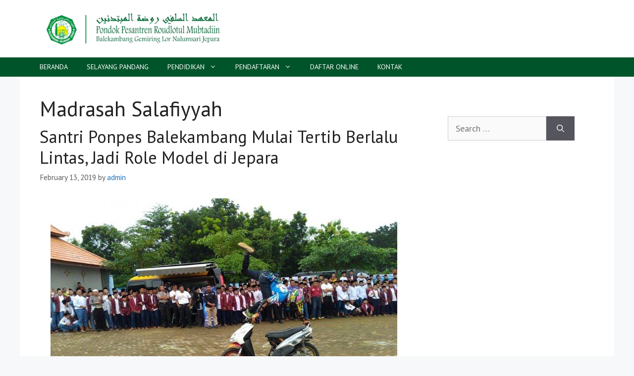

--- FILE ---
content_type: text/html; charset=UTF-8
request_url: https://www.pesantrenbalekambang.org/tag/madrasah-salafiyyah/
body_size: 22159
content:
<!DOCTYPE html>
<html lang="en-US">
<head>
	<meta charset="UTF-8">
	<title>Madrasah Salafiyyah &#8211; Ponpes Balekambang</title>
<meta name='robots' content='max-image-preview:large' />
	<style>img:is([sizes="auto" i], [sizes^="auto," i]) { contain-intrinsic-size: 3000px 1500px }</style>
	<meta name="viewport" content="width=device-width, initial-scale=1"><link rel='dns-prefetch' href='//maxcdn.bootstrapcdn.com' />
<link href='https://fonts.gstatic.com' crossorigin rel='preconnect' />
<link href='https://fonts.googleapis.com' crossorigin rel='preconnect' />
<link rel="alternate" type="application/rss+xml" title="Ponpes Balekambang &raquo; Feed" href="https://www.pesantrenbalekambang.org/feed/" />
<link rel="alternate" type="application/rss+xml" title="Ponpes Balekambang &raquo; Comments Feed" href="https://www.pesantrenbalekambang.org/comments/feed/" />
<link rel="alternate" type="application/rss+xml" title="Ponpes Balekambang &raquo; Madrasah Salafiyyah Tag Feed" href="https://www.pesantrenbalekambang.org/tag/madrasah-salafiyyah/feed/" />
<script>
window._wpemojiSettings = {"baseUrl":"https:\/\/s.w.org\/images\/core\/emoji\/15.0.3\/72x72\/","ext":".png","svgUrl":"https:\/\/s.w.org\/images\/core\/emoji\/15.0.3\/svg\/","svgExt":".svg","source":{"concatemoji":"https:\/\/www.pesantrenbalekambang.org\/wp-includes\/js\/wp-emoji-release.min.js?ver=6.7.1"}};
/*! This file is auto-generated */
!function(i,n){var o,s,e;function c(e){try{var t={supportTests:e,timestamp:(new Date).valueOf()};sessionStorage.setItem(o,JSON.stringify(t))}catch(e){}}function p(e,t,n){e.clearRect(0,0,e.canvas.width,e.canvas.height),e.fillText(t,0,0);var t=new Uint32Array(e.getImageData(0,0,e.canvas.width,e.canvas.height).data),r=(e.clearRect(0,0,e.canvas.width,e.canvas.height),e.fillText(n,0,0),new Uint32Array(e.getImageData(0,0,e.canvas.width,e.canvas.height).data));return t.every(function(e,t){return e===r[t]})}function u(e,t,n){switch(t){case"flag":return n(e,"\ud83c\udff3\ufe0f\u200d\u26a7\ufe0f","\ud83c\udff3\ufe0f\u200b\u26a7\ufe0f")?!1:!n(e,"\ud83c\uddfa\ud83c\uddf3","\ud83c\uddfa\u200b\ud83c\uddf3")&&!n(e,"\ud83c\udff4\udb40\udc67\udb40\udc62\udb40\udc65\udb40\udc6e\udb40\udc67\udb40\udc7f","\ud83c\udff4\u200b\udb40\udc67\u200b\udb40\udc62\u200b\udb40\udc65\u200b\udb40\udc6e\u200b\udb40\udc67\u200b\udb40\udc7f");case"emoji":return!n(e,"\ud83d\udc26\u200d\u2b1b","\ud83d\udc26\u200b\u2b1b")}return!1}function f(e,t,n){var r="undefined"!=typeof WorkerGlobalScope&&self instanceof WorkerGlobalScope?new OffscreenCanvas(300,150):i.createElement("canvas"),a=r.getContext("2d",{willReadFrequently:!0}),o=(a.textBaseline="top",a.font="600 32px Arial",{});return e.forEach(function(e){o[e]=t(a,e,n)}),o}function t(e){var t=i.createElement("script");t.src=e,t.defer=!0,i.head.appendChild(t)}"undefined"!=typeof Promise&&(o="wpEmojiSettingsSupports",s=["flag","emoji"],n.supports={everything:!0,everythingExceptFlag:!0},e=new Promise(function(e){i.addEventListener("DOMContentLoaded",e,{once:!0})}),new Promise(function(t){var n=function(){try{var e=JSON.parse(sessionStorage.getItem(o));if("object"==typeof e&&"number"==typeof e.timestamp&&(new Date).valueOf()<e.timestamp+604800&&"object"==typeof e.supportTests)return e.supportTests}catch(e){}return null}();if(!n){if("undefined"!=typeof Worker&&"undefined"!=typeof OffscreenCanvas&&"undefined"!=typeof URL&&URL.createObjectURL&&"undefined"!=typeof Blob)try{var e="postMessage("+f.toString()+"("+[JSON.stringify(s),u.toString(),p.toString()].join(",")+"));",r=new Blob([e],{type:"text/javascript"}),a=new Worker(URL.createObjectURL(r),{name:"wpTestEmojiSupports"});return void(a.onmessage=function(e){c(n=e.data),a.terminate(),t(n)})}catch(e){}c(n=f(s,u,p))}t(n)}).then(function(e){for(var t in e)n.supports[t]=e[t],n.supports.everything=n.supports.everything&&n.supports[t],"flag"!==t&&(n.supports.everythingExceptFlag=n.supports.everythingExceptFlag&&n.supports[t]);n.supports.everythingExceptFlag=n.supports.everythingExceptFlag&&!n.supports.flag,n.DOMReady=!1,n.readyCallback=function(){n.DOMReady=!0}}).then(function(){return e}).then(function(){var e;n.supports.everything||(n.readyCallback(),(e=n.source||{}).concatemoji?t(e.concatemoji):e.wpemoji&&e.twemoji&&(t(e.twemoji),t(e.wpemoji)))}))}((window,document),window._wpemojiSettings);
</script>
<link rel='stylesheet' id='pt-cv-public-style-css' href='https://www.pesantrenbalekambang.org/wp-content/plugins/content-views-query-and-display-post-page/public/assets/css/cv.css?ver=2.5.0.1' media='all' />
<link rel='stylesheet' id='generate-fonts-css' href='//fonts.googleapis.com/css?family=PT+Sans:regular,italic,700,700italic' media='all' />
<style id='wp-emoji-styles-inline-css'>

	img.wp-smiley, img.emoji {
		display: inline !important;
		border: none !important;
		box-shadow: none !important;
		height: 1em !important;
		width: 1em !important;
		margin: 0 0.07em !important;
		vertical-align: -0.1em !important;
		background: none !important;
		padding: 0 !important;
	}
</style>
<link rel='stylesheet' id='wp-notes-style-css' href='https://www.pesantrenbalekambang.org/wp-content/plugins/wp-notes-widget/public/css/wp-notes-public.css?ver=1.0.6' media='all' />
<link rel='stylesheet' id='wp-notes-fontawesome-css' href='//maxcdn.bootstrapcdn.com/font-awesome/4.3.0/css/font-awesome.min.css?ver=1.0.6' media='all' />
<link rel='stylesheet' id='dashicons-css' href='https://www.pesantrenbalekambang.org/wp-includes/css/dashicons.min.css?ver=6.7.1' media='all' />
<link rel='stylesheet' id='generate-widget-areas-css' href='https://www.pesantrenbalekambang.org/wp-content/themes/generatepress/assets/css/components/widget-areas.min.css?ver=3.2.4' media='all' />
<link rel='stylesheet' id='generate-style-css' href='https://www.pesantrenbalekambang.org/wp-content/themes/generatepress/assets/css/main.min.css?ver=3.2.4' media='all' />
<style id='generate-style-inline-css'>
body{background-color:#f7f8f9;color:#222222;}a{color:#1e73be;}a:hover, a:focus, a:active{color:#000000;}.wp-block-group__inner-container{max-width:1200px;margin-left:auto;margin-right:auto;}.site-header .header-image{width:380px;}:root{--contrast:#222222;--contrast-2:#575760;--contrast-3:#b2b2be;--base:#f0f0f0;--base-2:#f7f8f9;--base-3:#ffffff;--accent:#1e73be;}.has-contrast-color{color:var(--contrast);}.has-contrast-background-color{background-color:var(--contrast);}.has-contrast-2-color{color:var(--contrast-2);}.has-contrast-2-background-color{background-color:var(--contrast-2);}.has-contrast-3-color{color:var(--contrast-3);}.has-contrast-3-background-color{background-color:var(--contrast-3);}.has-base-color{color:var(--base);}.has-base-background-color{background-color:var(--base);}.has-base-2-color{color:var(--base-2);}.has-base-2-background-color{background-color:var(--base-2);}.has-base-3-color{color:var(--base-3);}.has-base-3-background-color{background-color:var(--base-3);}.has-accent-color{color:var(--accent);}.has-accent-background-color{background-color:var(--accent);}body, button, input, select, textarea{font-family:"PT Sans", sans-serif;font-size:18px;}body{line-height:1.4;}p{margin-bottom:1.2em;}.entry-content > [class*="wp-block-"]:not(:last-child){margin-bottom:1.2em;}.main-navigation a, .menu-toggle{font-family:"PT Sans", sans-serif;font-size:14px;}.main-navigation .menu-bar-items{font-size:14px;}.main-navigation .main-nav ul ul li a{font-size:13px;}.sidebar .widget, .footer-widgets .widget{font-size:17px;}h1{font-family:"PT Sans", sans-serif;}.site-info{font-family:"PT Sans", sans-serif;}@media (max-width:768px){h1{font-size:31px;}h2{font-size:27px;}h3{font-size:24px;}h4{font-size:22px;}h5{font-size:19px;}}.top-bar{background-color:#636363;color:#ffffff;}.top-bar a{color:#ffffff;}.top-bar a:hover{color:#303030;}.site-header{background-color:#ffffff;}.main-title a,.main-title a:hover{color:#222222;}.site-description{color:#757575;}.main-navigation,.main-navigation ul ul{background-color:#00542a;}.main-navigation .main-nav ul li a, .main-navigation .menu-toggle, .main-navigation .menu-bar-items{color:#ffffff;}.main-navigation .main-nav ul li:not([class*="current-menu-"]):hover > a, .main-navigation .main-nav ul li:not([class*="current-menu-"]):focus > a, .main-navigation .main-nav ul li.sfHover:not([class*="current-menu-"]) > a, .main-navigation .menu-bar-item:hover > a, .main-navigation .menu-bar-item.sfHover > a{color:#7a8896;background-color:#f7f8f9;}button.menu-toggle:hover,button.menu-toggle:focus{color:#ffffff;}.main-navigation .main-nav ul li[class*="current-menu-"] > a{color:#7a8896;background-color:#ffffff;}.navigation-search input[type="search"],.navigation-search input[type="search"]:active, .navigation-search input[type="search"]:focus, .main-navigation .main-nav ul li.search-item.active > a, .main-navigation .menu-bar-items .search-item.active > a{color:#7a8896;background-color:#f7f8f9;}.main-navigation ul ul{background-color:#00542a;}.main-navigation .main-nav ul ul li a{color:#f7f8f9;}.main-navigation .main-nav ul ul li:not([class*="current-menu-"]):hover > a,.main-navigation .main-nav ul ul li:not([class*="current-menu-"]):focus > a, .main-navigation .main-nav ul ul li.sfHover:not([class*="current-menu-"]) > a{color:#7a8896;background-color:#eaeaea;}.main-navigation .main-nav ul ul li[class*="current-menu-"] > a{color:#7a8896;background-color:#eaeaea;}.separate-containers .inside-article, .separate-containers .comments-area, .separate-containers .page-header, .one-container .container, .separate-containers .paging-navigation, .inside-page-header{background-color:#ffffff;}.entry-title a{color:#222222;}.entry-title a:hover{color:#55555e;}.entry-meta{color:#595959;}.sidebar .widget{background-color:#ffffff;}.footer-widgets{background-color:#00542a;}.footer-widgets .widget-title{color:#f7f8f9;}.site-info{color:#f7f8f9;background-color:#000000;}.site-info a{color:#000000;}.site-info a:hover{color:#000000;}.footer-bar .widget_nav_menu .current-menu-item a{color:#000000;}input[type="text"],input[type="email"],input[type="url"],input[type="password"],input[type="search"],input[type="tel"],input[type="number"],textarea,select{color:#666666;background-color:#fafafa;border-color:#cccccc;}input[type="text"]:focus,input[type="email"]:focus,input[type="url"]:focus,input[type="password"]:focus,input[type="search"]:focus,input[type="tel"]:focus,input[type="number"]:focus,textarea:focus,select:focus{color:#666666;background-color:#ffffff;border-color:#bfbfbf;}button,html input[type="button"],input[type="reset"],input[type="submit"],a.button,a.wp-block-button__link:not(.has-background){color:#ffffff;background-color:#55555e;}button:hover,html input[type="button"]:hover,input[type="reset"]:hover,input[type="submit"]:hover,a.button:hover,button:focus,html input[type="button"]:focus,input[type="reset"]:focus,input[type="submit"]:focus,a.button:focus,a.wp-block-button__link:not(.has-background):active,a.wp-block-button__link:not(.has-background):focus,a.wp-block-button__link:not(.has-background):hover{color:#ffffff;background-color:#3f4047;}a.generate-back-to-top{background-color:rgba( 0,0,0,0.4 );color:#ffffff;}a.generate-back-to-top:hover,a.generate-back-to-top:focus{background-color:rgba( 0,0,0,0.6 );color:#ffffff;}@media (max-width: 768px){.main-navigation .menu-bar-item:hover > a, .main-navigation .menu-bar-item.sfHover > a{background:none;color:#ffffff;}}.nav-below-header .main-navigation .inside-navigation.grid-container, .nav-above-header .main-navigation .inside-navigation.grid-container{padding:0px 21px 0px 21px;}.site-main .wp-block-group__inner-container{padding:40px;}.separate-containers .paging-navigation{padding-top:20px;padding-bottom:20px;}.entry-content .alignwide, body:not(.no-sidebar) .entry-content .alignfull{margin-left:-40px;width:calc(100% + 80px);max-width:calc(100% + 80px);}.sidebar .widget, .page-header, .widget-area .main-navigation, .site-main > *{margin-bottom:10px;}.separate-containers .site-main{margin:10px;}.both-right .inside-left-sidebar,.both-left .inside-left-sidebar{margin-right:5px;}.both-right .inside-right-sidebar,.both-left .inside-right-sidebar{margin-left:5px;}.separate-containers .featured-image{margin-top:10px;}.separate-containers .inside-right-sidebar, .separate-containers .inside-left-sidebar{margin-top:10px;margin-bottom:10px;}.main-navigation .main-nav ul li a,.menu-toggle,.main-navigation .menu-bar-item > a{padding-left:19px;padding-right:19px;line-height:39px;}.main-navigation .main-nav ul ul li a{padding:10px 19px 10px 19px;}.navigation-search input[type="search"]{height:39px;}.rtl .menu-item-has-children .dropdown-menu-toggle{padding-left:19px;}.menu-item-has-children .dropdown-menu-toggle{padding-right:19px;}.rtl .main-navigation .main-nav ul li.menu-item-has-children > a{padding-right:19px;}@media (max-width:768px){.separate-containers .inside-article, .separate-containers .comments-area, .separate-containers .page-header, .separate-containers .paging-navigation, .one-container .site-content, .inside-page-header{padding:30px;}.site-main .wp-block-group__inner-container{padding:30px;}.inside-top-bar{padding-right:30px;padding-left:30px;}.inside-header{padding-right:30px;padding-left:30px;}.widget-area .widget{padding-top:30px;padding-right:30px;padding-bottom:30px;padding-left:30px;}.footer-widgets-container{padding-top:30px;padding-right:30px;padding-bottom:30px;padding-left:30px;}.inside-site-info{padding-right:30px;padding-left:30px;}.entry-content .alignwide, body:not(.no-sidebar) .entry-content .alignfull{margin-left:-30px;width:calc(100% + 60px);max-width:calc(100% + 60px);}.one-container .site-main .paging-navigation{margin-bottom:10px;}}/* End cached CSS */.is-right-sidebar{width:30%;}.is-left-sidebar{width:30%;}.site-content .content-area{width:70%;}@media (max-width: 768px){.main-navigation .menu-toggle,.sidebar-nav-mobile:not(#sticky-placeholder){display:block;}.main-navigation ul,.gen-sidebar-nav,.main-navigation:not(.slideout-navigation):not(.toggled) .main-nav > ul,.has-inline-mobile-toggle #site-navigation .inside-navigation > *:not(.navigation-search):not(.main-nav){display:none;}.nav-align-right .inside-navigation,.nav-align-center .inside-navigation{justify-content:space-between;}}
.elementor-template-full-width .site-content{display:block;}
.post-image:not(:first-child), .page-content:not(:first-child), .entry-content:not(:first-child), .entry-summary:not(:first-child), footer.entry-meta{margin-top:1.8em;}.post-image-above-header .inside-article div.featured-image, .post-image-above-header .inside-article div.post-image{margin-bottom:1.8em;}
</style>
<link rel='stylesheet' id='generate-blog-images-css' href='https://www.pesantrenbalekambang.org/wp-content/plugins/gp-premium/blog/functions/css/featured-images.min.css?ver=1.12.3' media='all' />
<script src="https://www.pesantrenbalekambang.org/wp-includes/js/jquery/jquery.min.js?ver=3.7.1" id="jquery-core-js"></script>
<script src="https://www.pesantrenbalekambang.org/wp-includes/js/jquery/jquery-migrate.min.js?ver=3.4.1" id="jquery-migrate-js"></script>
<script src="https://www.pesantrenbalekambang.org/wp-content/plugins/wp-notes-widget/public/js/wp-notes-widget-public.js?ver=1679059928" id="wp-notes-js"></script>
<link rel="https://api.w.org/" href="https://www.pesantrenbalekambang.org/wp-json/" /><link rel="alternate" title="JSON" type="application/json" href="https://www.pesantrenbalekambang.org/wp-json/wp/v2/tags/12" /><link rel="EditURI" type="application/rsd+xml" title="RSD" href="https://www.pesantrenbalekambang.org/xmlrpc.php?rsd" />
<meta name="generator" content="WordPress 6.7.1" />
<meta name="generator" content="Elementor 3.31.2; features: additional_custom_breakpoints, e_element_cache; settings: css_print_method-external, google_font-enabled, font_display-auto">
			<style>
				.e-con.e-parent:nth-of-type(n+4):not(.e-lazyloaded):not(.e-no-lazyload),
				.e-con.e-parent:nth-of-type(n+4):not(.e-lazyloaded):not(.e-no-lazyload) * {
					background-image: none !important;
				}
				@media screen and (max-height: 1024px) {
					.e-con.e-parent:nth-of-type(n+3):not(.e-lazyloaded):not(.e-no-lazyload),
					.e-con.e-parent:nth-of-type(n+3):not(.e-lazyloaded):not(.e-no-lazyload) * {
						background-image: none !important;
					}
				}
				@media screen and (max-height: 640px) {
					.e-con.e-parent:nth-of-type(n+2):not(.e-lazyloaded):not(.e-no-lazyload),
					.e-con.e-parent:nth-of-type(n+2):not(.e-lazyloaded):not(.e-no-lazyload) * {
						background-image: none !important;
					}
				}
			</style>
			<link rel="icon" href="https://www.pesantrenbalekambang.org/wp-content/uploads/2018/11/cropped-135-60x60.png" sizes="32x32" />
<link rel="icon" href="https://www.pesantrenbalekambang.org/wp-content/uploads/2018/11/cropped-135-400x400.png" sizes="192x192" />
<link rel="apple-touch-icon" href="https://www.pesantrenbalekambang.org/wp-content/uploads/2018/11/cropped-135-400x400.png" />
<meta name="msapplication-TileImage" content="https://www.pesantrenbalekambang.org/wp-content/uploads/2018/11/cropped-135-400x400.png" />
<style type="text/css">/** Mega Menu CSS: fs **/</style>
</head>

<body class="archive tag tag-madrasah-salafiyyah tag-12 wp-custom-logo wp-embed-responsive post-image-below-header post-image-aligned-center sticky-menu-fade right-sidebar nav-below-header one-container header-aligned-left dropdown-hover elementor-default elementor-kit-3036" itemtype="https://schema.org/Blog" itemscope>
	<a class="screen-reader-text skip-link" href="#content" title="Skip to content">Skip to content</a>		<header class="site-header" id="masthead" aria-label="Site"  itemtype="https://schema.org/WPHeader" itemscope>
			<div class="inside-header grid-container">
				<div class="site-logo">
					<a href="https://www.pesantrenbalekambang.org/" rel="home">
						<img  class="header-image is-logo-image" alt="Ponpes Balekambang" src="https://www.pesantrenbalekambang.org/wp-content/uploads/2018/03/cropped-Header-Pondok33-2.png" width="448" height="90" />
					</a>
				</div>			</div>
		</header>
				<nav class="main-navigation sub-menu-right" id="site-navigation" aria-label="Primary"  itemtype="https://schema.org/SiteNavigationElement" itemscope>
			<div class="inside-navigation grid-container">
								<button class="menu-toggle" aria-controls="primary-menu" aria-expanded="false">
					<span class="gp-icon icon-menu-bars"><svg viewBox="0 0 512 512" aria-hidden="true" xmlns="http://www.w3.org/2000/svg" width="1em" height="1em"><path d="M0 96c0-13.255 10.745-24 24-24h464c13.255 0 24 10.745 24 24s-10.745 24-24 24H24c-13.255 0-24-10.745-24-24zm0 160c0-13.255 10.745-24 24-24h464c13.255 0 24 10.745 24 24s-10.745 24-24 24H24c-13.255 0-24-10.745-24-24zm0 160c0-13.255 10.745-24 24-24h464c13.255 0 24 10.745 24 24s-10.745 24-24 24H24c-13.255 0-24-10.745-24-24z" /></svg><svg viewBox="0 0 512 512" aria-hidden="true" xmlns="http://www.w3.org/2000/svg" width="1em" height="1em"><path d="M71.029 71.029c9.373-9.372 24.569-9.372 33.942 0L256 222.059l151.029-151.03c9.373-9.372 24.569-9.372 33.942 0 9.372 9.373 9.372 24.569 0 33.942L289.941 256l151.03 151.029c9.372 9.373 9.372 24.569 0 33.942-9.373 9.372-24.569 9.372-33.942 0L256 289.941l-151.029 151.03c-9.373 9.372-24.569 9.372-33.942 0-9.372-9.373-9.372-24.569 0-33.942L222.059 256 71.029 104.971c-9.372-9.373-9.372-24.569 0-33.942z" /></svg></span><span class="mobile-menu">Menu</span>				</button>
				<div id="primary-menu" class="main-nav"><ul id="menu-menu-1" class=" menu sf-menu"><li id="menu-item-2036" class="menu-item menu-item-type-custom menu-item-object-custom menu-item-2036"><a href="https://pesantrenbalekambang.org/">BERANDA</a></li>
<li id="menu-item-1957" class="menu-item menu-item-type-post_type menu-item-object-page menu-item-1957"><a href="https://www.pesantrenbalekambang.org/selayang-pandang/">SELAYANG PANDANG</a></li>
<li id="menu-item-5" class="menu-item menu-item-type-custom menu-item-object-custom menu-item-has-children menu-item-5"><a href="#">PENDIDIKAN<span role="presentation" class="dropdown-menu-toggle"><span class="gp-icon icon-arrow"><svg viewBox="0 0 330 512" aria-hidden="true" xmlns="http://www.w3.org/2000/svg" width="1em" height="1em"><path d="M305.913 197.085c0 2.266-1.133 4.815-2.833 6.514L171.087 335.593c-1.7 1.7-4.249 2.832-6.515 2.832s-4.815-1.133-6.515-2.832L26.064 203.599c-1.7-1.7-2.832-4.248-2.832-6.514s1.132-4.816 2.832-6.515l14.162-14.163c1.7-1.699 3.966-2.832 6.515-2.832 2.266 0 4.815 1.133 6.515 2.832l111.316 111.317 111.316-111.317c1.7-1.699 4.249-2.832 6.515-2.832s4.815 1.133 6.515 2.832l14.162 14.163c1.7 1.7 2.833 4.249 2.833 6.515z" /></svg></span></span></a>
<ul class="sub-menu">
	<li id="menu-item-1950" class="menu-item menu-item-type-post_type menu-item-object-page menu-item-1950"><a href="https://www.pesantrenbalekambang.org/tahfidzul-quran/">Tahfidzul Qur’an</a></li>
	<li id="menu-item-1951" class="menu-item menu-item-type-post_type menu-item-object-page menu-item-1951"><a href="https://www.pesantrenbalekambang.org/madrasah-salafiyah/">Madrasah Salafiyyah</a></li>
	<li id="menu-item-1952" class="menu-item menu-item-type-post_type menu-item-object-page menu-item-1952"><a href="https://www.pesantrenbalekambang.org/mi/">Madrasah Ibtidaiyah (MI)</a></li>
	<li id="menu-item-5019" class="menu-item menu-item-type-custom menu-item-object-custom menu-item-5019"><a href="https://www.mtsroudlotulmubtadiin.sch.id/">Madrasah Tsanawiyah (MTs)</a></li>
	<li id="menu-item-1954" class="menu-item menu-item-type-post_type menu-item-object-page menu-item-1954"><a href="https://www.pesantrenbalekambang.org/ma/">Madrasah Aliyah (MA)</a></li>
	<li id="menu-item-3192" class="menu-item menu-item-type-custom menu-item-object-custom menu-item-3192"><a href="https://smkroudlotulmubtadiin.sch.id/">Sekolah Menengah Kejuruan (SMK)</a></li>
	<li id="menu-item-2771" class="menu-item menu-item-type-custom menu-item-object-custom menu-item-2771"><a href="http://www.mahadalybalekambang.ac.id">Ma&#8217;had Aly Balekambang (S1)</a></li>
	<li id="menu-item-2770" class="menu-item menu-item-type-custom menu-item-object-custom menu-item-2770"><a href="http://www.polibang.ac.id">Politeknik (D IV)</a></li>
</ul>
</li>
<li id="menu-item-3485" class="menu-item menu-item-type-custom menu-item-object-custom menu-item-has-children menu-item-3485"><a href="#">PENDAFTARAN<span role="presentation" class="dropdown-menu-toggle"><span class="gp-icon icon-arrow"><svg viewBox="0 0 330 512" aria-hidden="true" xmlns="http://www.w3.org/2000/svg" width="1em" height="1em"><path d="M305.913 197.085c0 2.266-1.133 4.815-2.833 6.514L171.087 335.593c-1.7 1.7-4.249 2.832-6.515 2.832s-4.815-1.133-6.515-2.832L26.064 203.599c-1.7-1.7-2.832-4.248-2.832-6.514s1.132-4.816 2.832-6.515l14.162-14.163c1.7-1.699 3.966-2.832 6.515-2.832 2.266 0 4.815 1.133 6.515 2.832l111.316 111.317 111.316-111.317c1.7-1.699 4.249-2.832 6.515-2.832s4.815 1.133 6.515 2.832l14.162 14.163c1.7 1.7 2.833 4.249 2.833 6.515z" /></svg></span></span></a>
<ul class="sub-menu">
	<li id="menu-item-1961" class="menu-item menu-item-type-post_type menu-item-object-page menu-item-1961"><a href="https://www.pesantrenbalekambang.org/pendaftaran/">Info Pendaftaran</a></li>
	<li id="menu-item-2971" class="menu-item menu-item-type-post_type menu-item-object-page menu-item-2971"><a href="https://www.pesantrenbalekambang.org/administrasi-santri-baru-putra/">Administrasi Santri Baru Putra</a></li>
	<li id="menu-item-2972" class="menu-item menu-item-type-post_type menu-item-object-page menu-item-2972"><a href="https://www.pesantrenbalekambang.org/administrasi-santri-baru-putri/">Administrasi Santri Baru Putri</a></li>
	<li id="menu-item-3225" class="menu-item menu-item-type-post_type menu-item-object-page menu-item-3225"><a href="https://www.pesantrenbalekambang.org/question-answer/">Question &#038; Answer</a></li>
</ul>
</li>
<li id="menu-item-376" class="menu-item menu-item-type-custom menu-item-object-custom menu-item-376"><a href="http://psb.pesantrenbalekambang.org/">DAFTAR ONLINE</a></li>
<li id="menu-item-1963" class="menu-item menu-item-type-post_type menu-item-object-page menu-item-1963"><a href="https://www.pesantrenbalekambang.org/kontak/">KONTAK</a></li>
</ul></div>			</div>
		</nav>
		
	<div class="site grid-container container hfeed" id="page">
				<div class="site-content" id="content">
			
	<div class="content-area" id="primary">
		<main class="site-main" id="main">
					<header class="page-header" aria-label="Page">
			
			<h1 class="page-title">
				Madrasah Salafiyyah			</h1>

					</header>
		<article id="post-2518" class="post-2518 post type-post status-publish format-standard has-post-thumbnail hentry category-kegiatan-sekolah tag-akb tag-mahad-aly tag-mahad-aly-balekambang tag-madrasah-aliyyah tag-madrasah-ibtidaiyyah tag-madrasah-salafiyyah tag-madrasah-tsanawiyyah tag-politeknik tag-politeknik-balekambang tag-salafiyyah tag-smk tag-tahfidzul-quran" itemtype="https://schema.org/CreativeWork" itemscope>
	<div class="inside-article">
					<header class="entry-header" aria-label="Content">
				<h2 class="entry-title" itemprop="headline"><a href="https://www.pesantrenbalekambang.org/santri-ponpes-balekambang-mulai-tertib-berlalu-lintas-jadi-role-model-di-jepara/" rel="bookmark">Santri Ponpes Balekambang Mulai Tertib Berlalu Lintas, Jadi Role Model di Jepara</a></h2>		<div class="entry-meta">
			<span class="posted-on"><time class="updated" datetime="2019-03-19T08:30:25+07:00" itemprop="dateModified">March 19, 2019</time><time class="entry-date published" datetime="2019-02-13T00:11:49+07:00" itemprop="datePublished">February 13, 2019</time></span> <span class="byline">by <span class="author vcard" itemprop="author" itemtype="https://schema.org/Person" itemscope><a class="url fn n" href="https://www.pesantrenbalekambang.org/author/ahmad/" title="View all posts by admin" rel="author" itemprop="url"><span class="author-name" itemprop="name">admin</span></a></span></span> 		</div>
					</header>
			<div class="post-image">
						
						<a href="https://www.pesantrenbalekambang.org/santri-ponpes-balekambang-mulai-tertib-berlalu-lintas-jadi-role-model-di-jepara/">
							<img fetchpriority="high" width="700" height="393" src="https://www.pesantrenbalekambang.org/wp-content/uploads/2019/02/ponpes-roudlotul-mubtadiin-balekambang.jpg" class="attachment-full size-full wp-post-image" alt="" itemprop="image" decoding="async" srcset="https://www.pesantrenbalekambang.org/wp-content/uploads/2019/02/ponpes-roudlotul-mubtadiin-balekambang.jpg 700w, https://www.pesantrenbalekambang.org/wp-content/uploads/2019/02/ponpes-roudlotul-mubtadiin-balekambang-300x168.jpg 300w, https://www.pesantrenbalekambang.org/wp-content/uploads/2019/02/ponpes-roudlotul-mubtadiin-balekambang-696x391.jpg 696w, https://www.pesantrenbalekambang.org/wp-content/uploads/2019/02/ponpes-roudlotul-mubtadiin-balekambang-400x225.jpg 400w" sizes="(max-width: 700px) 100vw, 700px" />
						</a>
					</div>
			<div class="entry-summary" itemprop="text">
				<p>TRIBUNJATENG.COM, JEPARA – Ribuan santri Pondok Pesantren (Ponpes) Roudlotul Mubtadiin Balekambang Desa Gemiring Lor, Kecamatan Nalumsari, Kabupaten Jepara, diajak tertib berlalu lintas. Ajakan itu dilakukan &#8230; <a title="Santri Ponpes Balekambang Mulai Tertib Berlalu Lintas, Jadi Role Model di Jepara" class="read-more" href="https://www.pesantrenbalekambang.org/santri-ponpes-balekambang-mulai-tertib-berlalu-lintas-jadi-role-model-di-jepara/" aria-label="More on Santri Ponpes Balekambang Mulai Tertib Berlalu Lintas, Jadi Role Model di Jepara">Read more</a></p>
			</div>

				<footer class="entry-meta" aria-label="Entry meta">
			<span class="cat-links"><span class="gp-icon icon-categories"><svg viewBox="0 0 512 512" aria-hidden="true" xmlns="http://www.w3.org/2000/svg" width="1em" height="1em"><path d="M0 112c0-26.51 21.49-48 48-48h110.014a48 48 0 0143.592 27.907l12.349 26.791A16 16 0 00228.486 128H464c26.51 0 48 21.49 48 48v224c0 26.51-21.49 48-48 48H48c-26.51 0-48-21.49-48-48V112z" /></svg></span><span class="screen-reader-text">Categories </span><a href="https://www.pesantrenbalekambang.org/category/kegiatan-sekolah/" rel="category tag">Kegiatan Sekolah</a></span> <span class="tags-links"><span class="gp-icon icon-tags"><svg viewBox="0 0 512 512" aria-hidden="true" xmlns="http://www.w3.org/2000/svg" width="1em" height="1em"><path d="M20 39.5c-8.836 0-16 7.163-16 16v176c0 4.243 1.686 8.313 4.687 11.314l224 224c6.248 6.248 16.378 6.248 22.626 0l176-176c6.244-6.244 6.25-16.364.013-22.615l-223.5-224A15.999 15.999 0 00196.5 39.5H20zm56 96c0-13.255 10.745-24 24-24s24 10.745 24 24-10.745 24-24 24-24-10.745-24-24z"/><path d="M259.515 43.015c4.686-4.687 12.284-4.687 16.97 0l228 228c4.686 4.686 4.686 12.284 0 16.97l-180 180c-4.686 4.687-12.284 4.687-16.97 0-4.686-4.686-4.686-12.284 0-16.97L479.029 279.5 259.515 59.985c-4.686-4.686-4.686-12.284 0-16.97z" /></svg></span><span class="screen-reader-text">Tags </span><a href="https://www.pesantrenbalekambang.org/tag/akb/" rel="tag">AKB</a>, <a href="https://www.pesantrenbalekambang.org/tag/mahad-aly/" rel="tag">Ma'had Aly</a>, <a href="https://www.pesantrenbalekambang.org/tag/mahad-aly-balekambang/" rel="tag">Ma'had Aly Balekambang</a>, <a href="https://www.pesantrenbalekambang.org/tag/madrasah-aliyyah/" rel="tag">Madrasah Aliyyah</a>, <a href="https://www.pesantrenbalekambang.org/tag/madrasah-ibtidaiyyah/" rel="tag">Madrasah Ibtidaiyyah</a>, <a href="https://www.pesantrenbalekambang.org/tag/madrasah-salafiyyah/" rel="tag">Madrasah Salafiyyah</a>, <a href="https://www.pesantrenbalekambang.org/tag/madrasah-tsanawiyyah/" rel="tag">Madrasah Tsanawiyyah</a>, <a href="https://www.pesantrenbalekambang.org/tag/politeknik/" rel="tag">Politeknik</a>, <a href="https://www.pesantrenbalekambang.org/tag/politeknik-balekambang/" rel="tag">Politeknik Balekambang</a>, <a href="https://www.pesantrenbalekambang.org/tag/salafiyyah/" rel="tag">Salafiyyah</a>, <a href="https://www.pesantrenbalekambang.org/tag/smk/" rel="tag">SMK</a>, <a href="https://www.pesantrenbalekambang.org/tag/tahfidzul-quran/" rel="tag">Tahfidzul Qur'an</a></span> 		</footer>
			</div>
</article>
<article id="post-2515" class="post-2515 post type-post status-publish format-standard has-post-thumbnail hentry category-kegiatan-sekolah tag-akb tag-mahad-aly tag-mahad-aly-balekambang tag-madrasah-aliyyah tag-madrasah-ibtidaiyyah tag-madrasah-salafiyyah tag-madrasah-tsanawiyyah tag-politeknik tag-politeknik-balekambang tag-salafiyyah tag-smk tag-tahfidzul-quran" itemtype="https://schema.org/CreativeWork" itemscope>
	<div class="inside-article">
					<header class="entry-header" aria-label="Content">
				<h2 class="entry-title" itemprop="headline"><a href="https://www.pesantrenbalekambang.org/ribuan-santri-balekambang-jepara-dilatih-keselamatan-berkendara/" rel="bookmark">Ribuan Santri Balekambang Jepara dilatih Keselamatan Berkendara</a></h2>		<div class="entry-meta">
			<span class="posted-on"><time class="updated" datetime="2019-03-19T08:30:38+07:00" itemprop="dateModified">March 19, 2019</time><time class="entry-date published" datetime="2019-02-13T00:02:46+07:00" itemprop="datePublished">February 13, 2019</time></span> <span class="byline">by <span class="author vcard" itemprop="author" itemtype="https://schema.org/Person" itemscope><a class="url fn n" href="https://www.pesantrenbalekambang.org/author/ahmad/" title="View all posts by admin" rel="author" itemprop="url"><span class="author-name" itemprop="name">admin</span></a></span></span> 		</div>
					</header>
			<div class="post-image">
						
						<a href="https://www.pesantrenbalekambang.org/ribuan-santri-balekambang-jepara-dilatih-keselamatan-berkendara/">
							<img width="800" height="533" src="https://www.pesantrenbalekambang.org/wp-content/uploads/2019/02/safety-riding-jepara1.jpg" class="attachment-full size-full wp-post-image" alt="" itemprop="image" decoding="async" srcset="https://www.pesantrenbalekambang.org/wp-content/uploads/2019/02/safety-riding-jepara1.jpg 800w, https://www.pesantrenbalekambang.org/wp-content/uploads/2019/02/safety-riding-jepara1-300x200.jpg 300w, https://www.pesantrenbalekambang.org/wp-content/uploads/2019/02/safety-riding-jepara1-768x512.jpg 768w, https://www.pesantrenbalekambang.org/wp-content/uploads/2019/02/safety-riding-jepara1-696x464.jpg 696w, https://www.pesantrenbalekambang.org/wp-content/uploads/2019/02/safety-riding-jepara1-630x420.jpg 630w, https://www.pesantrenbalekambang.org/wp-content/uploads/2019/02/safety-riding-jepara1-400x267.jpg 400w" sizes="(max-width: 800px) 100vw, 800px" />
						</a>
					</div>
			<div class="entry-summary" itemprop="text">
				<p>Jepara (Antaranews Jateng) &#8211; Ribuan santri di Kecamatan Nalumsari, Kabupaten Jepara, Jawa Tengah, mendapatkan pelatihan &#8220;safety riding&#8221; atau keselamatan berkendara &#8230; <a title="Ribuan Santri Balekambang Jepara dilatih Keselamatan Berkendara" class="read-more" href="https://www.pesantrenbalekambang.org/ribuan-santri-balekambang-jepara-dilatih-keselamatan-berkendara/" aria-label="More on Ribuan Santri Balekambang Jepara dilatih Keselamatan Berkendara">Read more</a></p>
			</div>

				<footer class="entry-meta" aria-label="Entry meta">
			<span class="cat-links"><span class="gp-icon icon-categories"><svg viewBox="0 0 512 512" aria-hidden="true" xmlns="http://www.w3.org/2000/svg" width="1em" height="1em"><path d="M0 112c0-26.51 21.49-48 48-48h110.014a48 48 0 0143.592 27.907l12.349 26.791A16 16 0 00228.486 128H464c26.51 0 48 21.49 48 48v224c0 26.51-21.49 48-48 48H48c-26.51 0-48-21.49-48-48V112z" /></svg></span><span class="screen-reader-text">Categories </span><a href="https://www.pesantrenbalekambang.org/category/kegiatan-sekolah/" rel="category tag">Kegiatan Sekolah</a></span> <span class="tags-links"><span class="gp-icon icon-tags"><svg viewBox="0 0 512 512" aria-hidden="true" xmlns="http://www.w3.org/2000/svg" width="1em" height="1em"><path d="M20 39.5c-8.836 0-16 7.163-16 16v176c0 4.243 1.686 8.313 4.687 11.314l224 224c6.248 6.248 16.378 6.248 22.626 0l176-176c6.244-6.244 6.25-16.364.013-22.615l-223.5-224A15.999 15.999 0 00196.5 39.5H20zm56 96c0-13.255 10.745-24 24-24s24 10.745 24 24-10.745 24-24 24-24-10.745-24-24z"/><path d="M259.515 43.015c4.686-4.687 12.284-4.687 16.97 0l228 228c4.686 4.686 4.686 12.284 0 16.97l-180 180c-4.686 4.687-12.284 4.687-16.97 0-4.686-4.686-4.686-12.284 0-16.97L479.029 279.5 259.515 59.985c-4.686-4.686-4.686-12.284 0-16.97z" /></svg></span><span class="screen-reader-text">Tags </span><a href="https://www.pesantrenbalekambang.org/tag/akb/" rel="tag">AKB</a>, <a href="https://www.pesantrenbalekambang.org/tag/mahad-aly/" rel="tag">Ma'had Aly</a>, <a href="https://www.pesantrenbalekambang.org/tag/mahad-aly-balekambang/" rel="tag">Ma'had Aly Balekambang</a>, <a href="https://www.pesantrenbalekambang.org/tag/madrasah-aliyyah/" rel="tag">Madrasah Aliyyah</a>, <a href="https://www.pesantrenbalekambang.org/tag/madrasah-ibtidaiyyah/" rel="tag">Madrasah Ibtidaiyyah</a>, <a href="https://www.pesantrenbalekambang.org/tag/madrasah-salafiyyah/" rel="tag">Madrasah Salafiyyah</a>, <a href="https://www.pesantrenbalekambang.org/tag/madrasah-tsanawiyyah/" rel="tag">Madrasah Tsanawiyyah</a>, <a href="https://www.pesantrenbalekambang.org/tag/politeknik/" rel="tag">Politeknik</a>, <a href="https://www.pesantrenbalekambang.org/tag/politeknik-balekambang/" rel="tag">Politeknik Balekambang</a>, <a href="https://www.pesantrenbalekambang.org/tag/salafiyyah/" rel="tag">Salafiyyah</a>, <a href="https://www.pesantrenbalekambang.org/tag/smk/" rel="tag">SMK</a>, <a href="https://www.pesantrenbalekambang.org/tag/tahfidzul-quran/" rel="tag">Tahfidzul Qur'an</a></span> 		</footer>
			</div>
</article>
<article id="post-2502" class="post-2502 post type-post status-publish format-standard has-post-thumbnail hentry category-kegiatan-pondok tag-akb tag-mahad-aly tag-mahad-aly-balekambang tag-madrasah-aliyyah tag-madrasah-ibtidaiyyah tag-madrasah-salafiyyah tag-madrasah-tsanawiyyah tag-politeknik tag-politeknik-balekambang tag-salafiyyah tag-smk tag-tahfidzul-quran" itemtype="https://schema.org/CreativeWork" itemscope>
	<div class="inside-article">
					<header class="entry-header" aria-label="Content">
				<h2 class="entry-title" itemprop="headline"><a href="https://www.pesantrenbalekambang.org/wagub-taj-yasin-orang-sekarang-maunya-dirahmati-saja-tidak-mau-merahmati/" rel="bookmark">Wagub Taj Yasin: Orang Sekarang Maunya Dirahmati Saja, Tidak Mau Merahmati</a></h2>		<div class="entry-meta">
			<span class="posted-on"><time class="updated" datetime="2019-03-19T08:43:04+07:00" itemprop="dateModified">March 19, 2019</time><time class="entry-date published" datetime="2019-01-06T10:53:51+07:00" itemprop="datePublished">January 6, 2019</time></span> <span class="byline">by <span class="author vcard" itemprop="author" itemtype="https://schema.org/Person" itemscope><a class="url fn n" href="https://www.pesantrenbalekambang.org/author/ahmad/" title="View all posts by admin" rel="author" itemprop="url"><span class="author-name" itemprop="name">admin</span></a></span></span> 		</div>
					</header>
			<div class="post-image">
						
						<a href="https://www.pesantrenbalekambang.org/wagub-taj-yasin-orang-sekarang-maunya-dirahmati-saja-tidak-mau-merahmati/">
							<img width="720" height="481" src="https://www.pesantrenbalekambang.org/wp-content/uploads/2019/01/49242367_2088980454481304_6793061665676984320_n.jpg" class="attachment-full size-full wp-post-image" alt="" itemprop="image" decoding="async" srcset="https://www.pesantrenbalekambang.org/wp-content/uploads/2019/01/49242367_2088980454481304_6793061665676984320_n.jpg 720w, https://www.pesantrenbalekambang.org/wp-content/uploads/2019/01/49242367_2088980454481304_6793061665676984320_n-300x200.jpg 300w, https://www.pesantrenbalekambang.org/wp-content/uploads/2019/01/49242367_2088980454481304_6793061665676984320_n-400x267.jpg 400w" sizes="(max-width: 720px) 100vw, 720px" />
						</a>
					</div>
			<div class="entry-summary" itemprop="text">
				<p>JEPARA, suaramerdeka.com – Kegembiraan menyelimuti Saifuddin (22). Santri jebolan Madrasah Aliyah (MA) Roudlotul Mubtadiin Balekambang, Kabupaten Jepara, ini bisa berjabat tangan &#8230; <a title="Wagub Taj Yasin: Orang Sekarang Maunya Dirahmati Saja, Tidak Mau Merahmati" class="read-more" href="https://www.pesantrenbalekambang.org/wagub-taj-yasin-orang-sekarang-maunya-dirahmati-saja-tidak-mau-merahmati/" aria-label="More on Wagub Taj Yasin: Orang Sekarang Maunya Dirahmati Saja, Tidak Mau Merahmati">Read more</a></p>
			</div>

				<footer class="entry-meta" aria-label="Entry meta">
			<span class="cat-links"><span class="gp-icon icon-categories"><svg viewBox="0 0 512 512" aria-hidden="true" xmlns="http://www.w3.org/2000/svg" width="1em" height="1em"><path d="M0 112c0-26.51 21.49-48 48-48h110.014a48 48 0 0143.592 27.907l12.349 26.791A16 16 0 00228.486 128H464c26.51 0 48 21.49 48 48v224c0 26.51-21.49 48-48 48H48c-26.51 0-48-21.49-48-48V112z" /></svg></span><span class="screen-reader-text">Categories </span><a href="https://www.pesantrenbalekambang.org/category/kegiatan-pondok/" rel="category tag">Kegiatan Pondok</a></span> <span class="tags-links"><span class="gp-icon icon-tags"><svg viewBox="0 0 512 512" aria-hidden="true" xmlns="http://www.w3.org/2000/svg" width="1em" height="1em"><path d="M20 39.5c-8.836 0-16 7.163-16 16v176c0 4.243 1.686 8.313 4.687 11.314l224 224c6.248 6.248 16.378 6.248 22.626 0l176-176c6.244-6.244 6.25-16.364.013-22.615l-223.5-224A15.999 15.999 0 00196.5 39.5H20zm56 96c0-13.255 10.745-24 24-24s24 10.745 24 24-10.745 24-24 24-24-10.745-24-24z"/><path d="M259.515 43.015c4.686-4.687 12.284-4.687 16.97 0l228 228c4.686 4.686 4.686 12.284 0 16.97l-180 180c-4.686 4.687-12.284 4.687-16.97 0-4.686-4.686-4.686-12.284 0-16.97L479.029 279.5 259.515 59.985c-4.686-4.686-4.686-12.284 0-16.97z" /></svg></span><span class="screen-reader-text">Tags </span><a href="https://www.pesantrenbalekambang.org/tag/akb/" rel="tag">AKB</a>, <a href="https://www.pesantrenbalekambang.org/tag/mahad-aly/" rel="tag">Ma'had Aly</a>, <a href="https://www.pesantrenbalekambang.org/tag/mahad-aly-balekambang/" rel="tag">Ma'had Aly Balekambang</a>, <a href="https://www.pesantrenbalekambang.org/tag/madrasah-aliyyah/" rel="tag">Madrasah Aliyyah</a>, <a href="https://www.pesantrenbalekambang.org/tag/madrasah-ibtidaiyyah/" rel="tag">Madrasah Ibtidaiyyah</a>, <a href="https://www.pesantrenbalekambang.org/tag/madrasah-salafiyyah/" rel="tag">Madrasah Salafiyyah</a>, <a href="https://www.pesantrenbalekambang.org/tag/madrasah-tsanawiyyah/" rel="tag">Madrasah Tsanawiyyah</a>, <a href="https://www.pesantrenbalekambang.org/tag/politeknik/" rel="tag">Politeknik</a>, <a href="https://www.pesantrenbalekambang.org/tag/politeknik-balekambang/" rel="tag">Politeknik Balekambang</a>, <a href="https://www.pesantrenbalekambang.org/tag/salafiyyah/" rel="tag">Salafiyyah</a>, <a href="https://www.pesantrenbalekambang.org/tag/smk/" rel="tag">SMK</a>, <a href="https://www.pesantrenbalekambang.org/tag/tahfidzul-quran/" rel="tag">Tahfidzul Qur'an</a></span> 		</footer>
			</div>
</article>
<article id="post-2500" class="post-2500 post type-post status-publish format-standard has-post-thumbnail hentry category-kegiatan-pondok tag-akb tag-mahad-aly tag-mahad-aly-balekambang tag-madrasah-aliyyah tag-madrasah-ibtidaiyyah tag-madrasah-salafiyyah tag-madrasah-tsanawiyyah tag-politeknik tag-politeknik-balekambang tag-salafiyyah tag-smk tag-tahfidzul-quran" itemtype="https://schema.org/CreativeWork" itemscope>
	<div class="inside-article">
					<header class="entry-header" aria-label="Content">
				<h2 class="entry-title" itemprop="headline"><a href="https://www.pesantrenbalekambang.org/balekambang-bershalawat-dihadiri-ribuan-jamaah/" rel="bookmark">Balekambang Bershalawat Dihadiri Ribuan Jamaah</a></h2>		<div class="entry-meta">
			<span class="posted-on"><time class="updated" datetime="2019-03-19T08:45:00+07:00" itemprop="dateModified">March 19, 2019</time><time class="entry-date published" datetime="2019-01-06T10:49:26+07:00" itemprop="datePublished">January 6, 2019</time></span> <span class="byline">by <span class="author vcard" itemprop="author" itemtype="https://schema.org/Person" itemscope><a class="url fn n" href="https://www.pesantrenbalekambang.org/author/ahmad/" title="View all posts by admin" rel="author" itemprop="url"><span class="author-name" itemprop="name">admin</span></a></span></span> 		</div>
					</header>
			<div class="post-image">
						
						<a href="https://www.pesantrenbalekambang.org/balekambang-bershalawat-dihadiri-ribuan-jamaah/">
							<img width="712" height="475" src="https://www.pesantrenbalekambang.org/wp-content/uploads/2019/01/49612711_2239194696404172_5389065916363309056_n.jpg" class="attachment-full size-full wp-post-image" alt="" itemprop="image" decoding="async" srcset="https://www.pesantrenbalekambang.org/wp-content/uploads/2019/01/49612711_2239194696404172_5389065916363309056_n.jpg 712w, https://www.pesantrenbalekambang.org/wp-content/uploads/2019/01/49612711_2239194696404172_5389065916363309056_n-300x200.jpg 300w, https://www.pesantrenbalekambang.org/wp-content/uploads/2019/01/49612711_2239194696404172_5389065916363309056_n-400x267.jpg 400w" sizes="(max-width: 712px) 100vw, 712px" />
						</a>
					</div>
			<div class="entry-summary" itemprop="text">
				<p>Kegiatan ini menandai puncak rangkaian Milad ke-135 Pesantren Balekambang, Jepara. REPUBLIKA.CO.ID, JEPARA—Ribuan umat Muslim menyemarakkan ‘Balekambang Bershalawat’ yang digelar Pondok Pesantren &#8230; <a title="Balekambang Bershalawat Dihadiri Ribuan Jamaah" class="read-more" href="https://www.pesantrenbalekambang.org/balekambang-bershalawat-dihadiri-ribuan-jamaah/" aria-label="More on Balekambang Bershalawat Dihadiri Ribuan Jamaah">Read more</a></p>
			</div>

				<footer class="entry-meta" aria-label="Entry meta">
			<span class="cat-links"><span class="gp-icon icon-categories"><svg viewBox="0 0 512 512" aria-hidden="true" xmlns="http://www.w3.org/2000/svg" width="1em" height="1em"><path d="M0 112c0-26.51 21.49-48 48-48h110.014a48 48 0 0143.592 27.907l12.349 26.791A16 16 0 00228.486 128H464c26.51 0 48 21.49 48 48v224c0 26.51-21.49 48-48 48H48c-26.51 0-48-21.49-48-48V112z" /></svg></span><span class="screen-reader-text">Categories </span><a href="https://www.pesantrenbalekambang.org/category/kegiatan-pondok/" rel="category tag">Kegiatan Pondok</a></span> <span class="tags-links"><span class="gp-icon icon-tags"><svg viewBox="0 0 512 512" aria-hidden="true" xmlns="http://www.w3.org/2000/svg" width="1em" height="1em"><path d="M20 39.5c-8.836 0-16 7.163-16 16v176c0 4.243 1.686 8.313 4.687 11.314l224 224c6.248 6.248 16.378 6.248 22.626 0l176-176c6.244-6.244 6.25-16.364.013-22.615l-223.5-224A15.999 15.999 0 00196.5 39.5H20zm56 96c0-13.255 10.745-24 24-24s24 10.745 24 24-10.745 24-24 24-24-10.745-24-24z"/><path d="M259.515 43.015c4.686-4.687 12.284-4.687 16.97 0l228 228c4.686 4.686 4.686 12.284 0 16.97l-180 180c-4.686 4.687-12.284 4.687-16.97 0-4.686-4.686-4.686-12.284 0-16.97L479.029 279.5 259.515 59.985c-4.686-4.686-4.686-12.284 0-16.97z" /></svg></span><span class="screen-reader-text">Tags </span><a href="https://www.pesantrenbalekambang.org/tag/akb/" rel="tag">AKB</a>, <a href="https://www.pesantrenbalekambang.org/tag/mahad-aly/" rel="tag">Ma'had Aly</a>, <a href="https://www.pesantrenbalekambang.org/tag/mahad-aly-balekambang/" rel="tag">Ma'had Aly Balekambang</a>, <a href="https://www.pesantrenbalekambang.org/tag/madrasah-aliyyah/" rel="tag">Madrasah Aliyyah</a>, <a href="https://www.pesantrenbalekambang.org/tag/madrasah-ibtidaiyyah/" rel="tag">Madrasah Ibtidaiyyah</a>, <a href="https://www.pesantrenbalekambang.org/tag/madrasah-salafiyyah/" rel="tag">Madrasah Salafiyyah</a>, <a href="https://www.pesantrenbalekambang.org/tag/madrasah-tsanawiyyah/" rel="tag">Madrasah Tsanawiyyah</a>, <a href="https://www.pesantrenbalekambang.org/tag/politeknik/" rel="tag">Politeknik</a>, <a href="https://www.pesantrenbalekambang.org/tag/politeknik-balekambang/" rel="tag">Politeknik Balekambang</a>, <a href="https://www.pesantrenbalekambang.org/tag/salafiyyah/" rel="tag">Salafiyyah</a>, <a href="https://www.pesantrenbalekambang.org/tag/smk/" rel="tag">SMK</a>, <a href="https://www.pesantrenbalekambang.org/tag/tahfidzul-quran/" rel="tag">Tahfidzul Qur'an</a></span> 		</footer>
			</div>
</article>
<article id="post-2497" class="post-2497 post type-post status-publish format-standard has-post-thumbnail hentry category-kegiatan-pondok tag-mahad-aly tag-mahad-aly-balekambang tag-madrasah-aliyyah tag-madrasah-ibtidaiyyah tag-madrasah-salafiyyah tag-madrasah-tsanawiyyah tag-politeknik tag-politeknik-balekambang tag-salafiyyah tag-smk tag-tahfidzul-quran" itemtype="https://schema.org/CreativeWork" itemscope>
	<div class="inside-article">
					<header class="entry-header" aria-label="Content">
				<h2 class="entry-title" itemprop="headline"><a href="https://www.pesantrenbalekambang.org/syekh-fadhil-generasi-yang-baik-sejak-dini-harus-jaga-hati-dari-kemaksiatan/" rel="bookmark">Syekh Fadhil: Generasi yang Baik Sejak Dini Harus Jaga Hati dari Kemaksiatan</a></h2>		<div class="entry-meta">
			<span class="posted-on"><time class="updated" datetime="2019-03-19T08:45:51+07:00" itemprop="dateModified">March 19, 2019</time><time class="entry-date published" datetime="2019-01-05T10:36:58+07:00" itemprop="datePublished">January 5, 2019</time></span> <span class="byline">by <span class="author vcard" itemprop="author" itemtype="https://schema.org/Person" itemscope><a class="url fn n" href="https://www.pesantrenbalekambang.org/author/ahmad/" title="View all posts by admin" rel="author" itemprop="url"><span class="author-name" itemprop="name">admin</span></a></span></span> 		</div>
					</header>
			<div class="post-image">
						
						<a href="https://www.pesantrenbalekambang.org/syekh-fadhil-generasi-yang-baik-sejak-dini-harus-jaga-hati-dari-kemaksiatan/">
							<img width="720" height="481" src="https://www.pesantrenbalekambang.org/wp-content/uploads/2019/01/49857683_2088980397814643_1255418949210734592_n.jpg" class="attachment-full size-full wp-post-image" alt="" itemprop="image" decoding="async" srcset="https://www.pesantrenbalekambang.org/wp-content/uploads/2019/01/49857683_2088980397814643_1255418949210734592_n.jpg 720w, https://www.pesantrenbalekambang.org/wp-content/uploads/2019/01/49857683_2088980397814643_1255418949210734592_n-300x200.jpg 300w, https://www.pesantrenbalekambang.org/wp-content/uploads/2019/01/49857683_2088980397814643_1255418949210734592_n-400x267.jpg 400w" sizes="(max-width: 720px) 100vw, 720px" />
						</a>
					</div>
			<div class="entry-summary" itemprop="text">
				<p>Harlah Ke- 135 Ponpes Balekambang Jepara JEPARA, suaramerdeka.com &#8211;  Sebagai puncak kegiatan memperingati harlah ke -135 tahun, Pondok Pesantren Balekambang Jepara, &#8230; <a title="Syekh Fadhil: Generasi yang Baik Sejak Dini Harus Jaga Hati dari Kemaksiatan" class="read-more" href="https://www.pesantrenbalekambang.org/syekh-fadhil-generasi-yang-baik-sejak-dini-harus-jaga-hati-dari-kemaksiatan/" aria-label="More on Syekh Fadhil: Generasi yang Baik Sejak Dini Harus Jaga Hati dari Kemaksiatan">Read more</a></p>
			</div>

				<footer class="entry-meta" aria-label="Entry meta">
			<span class="cat-links"><span class="gp-icon icon-categories"><svg viewBox="0 0 512 512" aria-hidden="true" xmlns="http://www.w3.org/2000/svg" width="1em" height="1em"><path d="M0 112c0-26.51 21.49-48 48-48h110.014a48 48 0 0143.592 27.907l12.349 26.791A16 16 0 00228.486 128H464c26.51 0 48 21.49 48 48v224c0 26.51-21.49 48-48 48H48c-26.51 0-48-21.49-48-48V112z" /></svg></span><span class="screen-reader-text">Categories </span><a href="https://www.pesantrenbalekambang.org/category/kegiatan-pondok/" rel="category tag">Kegiatan Pondok</a></span> <span class="tags-links"><span class="gp-icon icon-tags"><svg viewBox="0 0 512 512" aria-hidden="true" xmlns="http://www.w3.org/2000/svg" width="1em" height="1em"><path d="M20 39.5c-8.836 0-16 7.163-16 16v176c0 4.243 1.686 8.313 4.687 11.314l224 224c6.248 6.248 16.378 6.248 22.626 0l176-176c6.244-6.244 6.25-16.364.013-22.615l-223.5-224A15.999 15.999 0 00196.5 39.5H20zm56 96c0-13.255 10.745-24 24-24s24 10.745 24 24-10.745 24-24 24-24-10.745-24-24z"/><path d="M259.515 43.015c4.686-4.687 12.284-4.687 16.97 0l228 228c4.686 4.686 4.686 12.284 0 16.97l-180 180c-4.686 4.687-12.284 4.687-16.97 0-4.686-4.686-4.686-12.284 0-16.97L479.029 279.5 259.515 59.985c-4.686-4.686-4.686-12.284 0-16.97z" /></svg></span><span class="screen-reader-text">Tags </span><a href="https://www.pesantrenbalekambang.org/tag/mahad-aly/" rel="tag">Ma'had Aly</a>, <a href="https://www.pesantrenbalekambang.org/tag/mahad-aly-balekambang/" rel="tag">Ma'had Aly Balekambang</a>, <a href="https://www.pesantrenbalekambang.org/tag/madrasah-aliyyah/" rel="tag">Madrasah Aliyyah</a>, <a href="https://www.pesantrenbalekambang.org/tag/madrasah-ibtidaiyyah/" rel="tag">Madrasah Ibtidaiyyah</a>, <a href="https://www.pesantrenbalekambang.org/tag/madrasah-salafiyyah/" rel="tag">Madrasah Salafiyyah</a>, <a href="https://www.pesantrenbalekambang.org/tag/madrasah-tsanawiyyah/" rel="tag">Madrasah Tsanawiyyah</a>, <a href="https://www.pesantrenbalekambang.org/tag/politeknik/" rel="tag">Politeknik</a>, <a href="https://www.pesantrenbalekambang.org/tag/politeknik-balekambang/" rel="tag">Politeknik Balekambang</a>, <a href="https://www.pesantrenbalekambang.org/tag/salafiyyah/" rel="tag">Salafiyyah</a>, <a href="https://www.pesantrenbalekambang.org/tag/smk/" rel="tag">SMK</a>, <a href="https://www.pesantrenbalekambang.org/tag/tahfidzul-quran/" rel="tag">Tahfidzul Qur'an</a></span> 		</footer>
			</div>
</article>
<article id="post-2505" class="post-2505 post type-post status-publish format-standard has-post-thumbnail hentry category-kegiatan-pondok tag-akb tag-mahad-aly tag-mahad-aly-balekambang tag-madrasah-aliyyah tag-madrasah-ibtidaiyyah tag-madrasah-salafiyyah tag-madrasah-tsanawiyyah tag-politeknik tag-politeknik-balekambang tag-salafiyyah tag-smk tag-tahfidzul-quran" itemtype="https://schema.org/CreativeWork" itemscope>
	<div class="inside-article">
					<header class="entry-header" aria-label="Content">
				<h2 class="entry-title" itemprop="headline"><a href="https://www.pesantrenbalekambang.org/bangsa-indonesia-harus-aktif-menulis-sejarah/" rel="bookmark">Bangsa Indonesia Harus Aktif Menulis Sejarah</a></h2>		<div class="entry-meta">
			<span class="posted-on"><time class="updated" datetime="2019-03-19T08:34:34+07:00" itemprop="dateModified">March 19, 2019</time><time class="entry-date published" datetime="2018-12-31T10:54:18+07:00" itemprop="datePublished">December 31, 2018</time></span> <span class="byline">by <span class="author vcard" itemprop="author" itemtype="https://schema.org/Person" itemscope><a class="url fn n" href="https://www.pesantrenbalekambang.org/author/ahmad/" title="View all posts by admin" rel="author" itemprop="url"><span class="author-name" itemprop="name">admin</span></a></span></span> 		</div>
					</header>
			<div class="post-image">
						
						<a href="https://www.pesantrenbalekambang.org/bangsa-indonesia-harus-aktif-menulis-sejarah/">
							<img width="700" height="457" src="https://www.pesantrenbalekambang.org/wp-content/uploads/2018/12/seminar-kh-agus-5c2942de99f80.jpg" class="attachment-full size-full wp-post-image" alt="" itemprop="image" decoding="async" srcset="https://www.pesantrenbalekambang.org/wp-content/uploads/2018/12/seminar-kh-agus-5c2942de99f80.jpg 700w, https://www.pesantrenbalekambang.org/wp-content/uploads/2018/12/seminar-kh-agus-5c2942de99f80-300x196.jpg 300w, https://www.pesantrenbalekambang.org/wp-content/uploads/2018/12/seminar-kh-agus-5c2942de99f80-400x261.jpg 400w" sizes="(max-width: 700px) 100vw, 700px" />
						</a>
					</div>
			<div class="entry-summary" itemprop="text">
				<p>JEPARA, suaramerdeka.com &#8211; Seiring dengan meningkatkan intelektualitas bangsa ini, tetapi dalam hal aspek sejarah, generasi bangsa ini masih perlu meningkatkan kesadaran &#8230; <a title="Bangsa Indonesia Harus Aktif Menulis Sejarah" class="read-more" href="https://www.pesantrenbalekambang.org/bangsa-indonesia-harus-aktif-menulis-sejarah/" aria-label="More on Bangsa Indonesia Harus Aktif Menulis Sejarah">Read more</a></p>
			</div>

				<footer class="entry-meta" aria-label="Entry meta">
			<span class="cat-links"><span class="gp-icon icon-categories"><svg viewBox="0 0 512 512" aria-hidden="true" xmlns="http://www.w3.org/2000/svg" width="1em" height="1em"><path d="M0 112c0-26.51 21.49-48 48-48h110.014a48 48 0 0143.592 27.907l12.349 26.791A16 16 0 00228.486 128H464c26.51 0 48 21.49 48 48v224c0 26.51-21.49 48-48 48H48c-26.51 0-48-21.49-48-48V112z" /></svg></span><span class="screen-reader-text">Categories </span><a href="https://www.pesantrenbalekambang.org/category/kegiatan-pondok/" rel="category tag">Kegiatan Pondok</a></span> <span class="tags-links"><span class="gp-icon icon-tags"><svg viewBox="0 0 512 512" aria-hidden="true" xmlns="http://www.w3.org/2000/svg" width="1em" height="1em"><path d="M20 39.5c-8.836 0-16 7.163-16 16v176c0 4.243 1.686 8.313 4.687 11.314l224 224c6.248 6.248 16.378 6.248 22.626 0l176-176c6.244-6.244 6.25-16.364.013-22.615l-223.5-224A15.999 15.999 0 00196.5 39.5H20zm56 96c0-13.255 10.745-24 24-24s24 10.745 24 24-10.745 24-24 24-24-10.745-24-24z"/><path d="M259.515 43.015c4.686-4.687 12.284-4.687 16.97 0l228 228c4.686 4.686 4.686 12.284 0 16.97l-180 180c-4.686 4.687-12.284 4.687-16.97 0-4.686-4.686-4.686-12.284 0-16.97L479.029 279.5 259.515 59.985c-4.686-4.686-4.686-12.284 0-16.97z" /></svg></span><span class="screen-reader-text">Tags </span><a href="https://www.pesantrenbalekambang.org/tag/akb/" rel="tag">AKB</a>, <a href="https://www.pesantrenbalekambang.org/tag/mahad-aly/" rel="tag">Ma'had Aly</a>, <a href="https://www.pesantrenbalekambang.org/tag/mahad-aly-balekambang/" rel="tag">Ma'had Aly Balekambang</a>, <a href="https://www.pesantrenbalekambang.org/tag/madrasah-aliyyah/" rel="tag">Madrasah Aliyyah</a>, <a href="https://www.pesantrenbalekambang.org/tag/madrasah-ibtidaiyyah/" rel="tag">Madrasah Ibtidaiyyah</a>, <a href="https://www.pesantrenbalekambang.org/tag/madrasah-salafiyyah/" rel="tag">Madrasah Salafiyyah</a>, <a href="https://www.pesantrenbalekambang.org/tag/madrasah-tsanawiyyah/" rel="tag">Madrasah Tsanawiyyah</a>, <a href="https://www.pesantrenbalekambang.org/tag/politeknik/" rel="tag">Politeknik</a>, <a href="https://www.pesantrenbalekambang.org/tag/politeknik-balekambang/" rel="tag">Politeknik Balekambang</a>, <a href="https://www.pesantrenbalekambang.org/tag/salafiyyah/" rel="tag">Salafiyyah</a>, <a href="https://www.pesantrenbalekambang.org/tag/smk/" rel="tag">SMK</a>, <a href="https://www.pesantrenbalekambang.org/tag/tahfidzul-quran/" rel="tag">Tahfidzul Qur'an</a></span> 		</footer>
			</div>
</article>
<article id="post-2507" class="post-2507 post type-post status-publish format-standard has-post-thumbnail hentry category-kegiatan-pondok tag-akb tag-mahad-aly tag-mahad-aly-balekambang tag-madrasah-aliyyah tag-madrasah-ibtidaiyyah tag-madrasah-salafiyyah tag-madrasah-tsanawiyyah tag-politeknik tag-politeknik-balekambang tag-salafiyyah tag-smk tag-tahfidzul-quran" itemtype="https://schema.org/CreativeWork" itemscope>
	<div class="inside-article">
					<header class="entry-header" aria-label="Content">
				<h2 class="entry-title" itemprop="headline"><a href="https://www.pesantrenbalekambang.org/pesantren-berjasa-rawat-tradisi-dan-jaga-nkri/" rel="bookmark">Pesantren Berjasa Rawat Tradisi dan Jaga NKRI</a></h2>		<div class="entry-meta">
			<span class="posted-on"><time class="updated" datetime="2019-03-19T08:37:16+07:00" itemprop="dateModified">March 19, 2019</time><time class="entry-date published" datetime="2018-12-29T11:00:55+07:00" itemprop="datePublished">December 29, 2018</time></span> <span class="byline">by <span class="author vcard" itemprop="author" itemtype="https://schema.org/Person" itemscope><a class="url fn n" href="https://www.pesantrenbalekambang.org/author/ahmad/" title="View all posts by admin" rel="author" itemprop="url"><span class="author-name" itemprop="name">admin</span></a></span></span> 		</div>
					</header>
			<div class="post-image">
						
						<a href="https://www.pesantrenbalekambang.org/pesantren-berjasa-rawat-tradisi-dan-jaga-nkri/">
							<img width="700" height="457" src="https://www.pesantrenbalekambang.org/wp-content/uploads/2018/12/seminar-kh-agus-5c2942de99f80.jpg" class="attachment-full size-full wp-post-image" alt="" itemprop="image" decoding="async" srcset="https://www.pesantrenbalekambang.org/wp-content/uploads/2018/12/seminar-kh-agus-5c2942de99f80.jpg 700w, https://www.pesantrenbalekambang.org/wp-content/uploads/2018/12/seminar-kh-agus-5c2942de99f80-300x196.jpg 300w, https://www.pesantrenbalekambang.org/wp-content/uploads/2018/12/seminar-kh-agus-5c2942de99f80-400x261.jpg 400w" sizes="(max-width: 700px) 100vw, 700px" />
						</a>
					</div>
			<div class="entry-summary" itemprop="text">
				<p>JEPARA &#8211; Banyak kekurangpahaman para sejarawan memandang pesantren hanya sebagai tempat golongan agamawan. Selain tempat mengaji, pesantren juga menjaga tradisi leluhur &#8230; <a title="Pesantren Berjasa Rawat Tradisi dan Jaga NKRI" class="read-more" href="https://www.pesantrenbalekambang.org/pesantren-berjasa-rawat-tradisi-dan-jaga-nkri/" aria-label="More on Pesantren Berjasa Rawat Tradisi dan Jaga NKRI">Read more</a></p>
			</div>

				<footer class="entry-meta" aria-label="Entry meta">
			<span class="cat-links"><span class="gp-icon icon-categories"><svg viewBox="0 0 512 512" aria-hidden="true" xmlns="http://www.w3.org/2000/svg" width="1em" height="1em"><path d="M0 112c0-26.51 21.49-48 48-48h110.014a48 48 0 0143.592 27.907l12.349 26.791A16 16 0 00228.486 128H464c26.51 0 48 21.49 48 48v224c0 26.51-21.49 48-48 48H48c-26.51 0-48-21.49-48-48V112z" /></svg></span><span class="screen-reader-text">Categories </span><a href="https://www.pesantrenbalekambang.org/category/kegiatan-pondok/" rel="category tag">Kegiatan Pondok</a></span> <span class="tags-links"><span class="gp-icon icon-tags"><svg viewBox="0 0 512 512" aria-hidden="true" xmlns="http://www.w3.org/2000/svg" width="1em" height="1em"><path d="M20 39.5c-8.836 0-16 7.163-16 16v176c0 4.243 1.686 8.313 4.687 11.314l224 224c6.248 6.248 16.378 6.248 22.626 0l176-176c6.244-6.244 6.25-16.364.013-22.615l-223.5-224A15.999 15.999 0 00196.5 39.5H20zm56 96c0-13.255 10.745-24 24-24s24 10.745 24 24-10.745 24-24 24-24-10.745-24-24z"/><path d="M259.515 43.015c4.686-4.687 12.284-4.687 16.97 0l228 228c4.686 4.686 4.686 12.284 0 16.97l-180 180c-4.686 4.687-12.284 4.687-16.97 0-4.686-4.686-4.686-12.284 0-16.97L479.029 279.5 259.515 59.985c-4.686-4.686-4.686-12.284 0-16.97z" /></svg></span><span class="screen-reader-text">Tags </span><a href="https://www.pesantrenbalekambang.org/tag/akb/" rel="tag">AKB</a>, <a href="https://www.pesantrenbalekambang.org/tag/mahad-aly/" rel="tag">Ma'had Aly</a>, <a href="https://www.pesantrenbalekambang.org/tag/mahad-aly-balekambang/" rel="tag">Ma'had Aly Balekambang</a>, <a href="https://www.pesantrenbalekambang.org/tag/madrasah-aliyyah/" rel="tag">Madrasah Aliyyah</a>, <a href="https://www.pesantrenbalekambang.org/tag/madrasah-ibtidaiyyah/" rel="tag">Madrasah Ibtidaiyyah</a>, <a href="https://www.pesantrenbalekambang.org/tag/madrasah-salafiyyah/" rel="tag">Madrasah Salafiyyah</a>, <a href="https://www.pesantrenbalekambang.org/tag/madrasah-tsanawiyyah/" rel="tag">Madrasah Tsanawiyyah</a>, <a href="https://www.pesantrenbalekambang.org/tag/politeknik/" rel="tag">Politeknik</a>, <a href="https://www.pesantrenbalekambang.org/tag/politeknik-balekambang/" rel="tag">Politeknik Balekambang</a>, <a href="https://www.pesantrenbalekambang.org/tag/salafiyyah/" rel="tag">Salafiyyah</a>, <a href="https://www.pesantrenbalekambang.org/tag/smk/" rel="tag">SMK</a>, <a href="https://www.pesantrenbalekambang.org/tag/tahfidzul-quran/" rel="tag">Tahfidzul Qur'an</a></span> 		</footer>
			</div>
</article>
		<nav id="nav-below" class="paging-navigation" aria-label="Archive Page">
								<div class="nav-previous">
						<span class="gp-icon icon-arrow"><svg viewBox="0 0 330 512" aria-hidden="true" xmlns="http://www.w3.org/2000/svg" width="1em" height="1em"><path d="M305.913 197.085c0 2.266-1.133 4.815-2.833 6.514L171.087 335.593c-1.7 1.7-4.249 2.832-6.515 2.832s-4.815-1.133-6.515-2.832L26.064 203.599c-1.7-1.7-2.832-4.248-2.832-6.514s1.132-4.816 2.832-6.515l14.162-14.163c1.7-1.699 3.966-2.832 6.515-2.832 2.266 0 4.815 1.133 6.515 2.832l111.316 111.317 111.316-111.317c1.7-1.699 4.249-2.832 6.515-2.832s4.815 1.133 6.515 2.832l14.162 14.163c1.7 1.7 2.833 4.249 2.833 6.515z" /></svg></span>						<span class="prev" title="Previous"><a href="https://www.pesantrenbalekambang.org/tag/madrasah-salafiyyah/page/2/" >Older posts</a></span>
					</div>
					<div class="nav-links"><span aria-current="page" class="page-numbers current"><span class="screen-reader-text">Page</span>1</span>
<a class="page-numbers" href="https://www.pesantrenbalekambang.org/tag/madrasah-salafiyyah/page/2/"><span class="screen-reader-text">Page</span>2</a>
<span class="page-numbers dots">&hellip;</span>
<a class="page-numbers" href="https://www.pesantrenbalekambang.org/tag/madrasah-salafiyyah/page/10/"><span class="screen-reader-text">Page</span>10</a>
<a class="next page-numbers" href="https://www.pesantrenbalekambang.org/tag/madrasah-salafiyyah/page/2/">Next <span aria-hidden="true">&rarr;</span></a></div>		</nav>
				</main>
	</div>

	<div class="widget-area sidebar is-right-sidebar" id="right-sidebar">
	<div class="inside-right-sidebar">
		<aside id="search-1" class="widget inner-padding widget_search"><form method="get" class="search-form" action="https://www.pesantrenbalekambang.org/">
	<label>
		<span class="screen-reader-text">Search for:</span>
		<input type="search" class="search-field" placeholder="Search &hellip;" value="" name="s" title="Search for:">
	</label>
	<button class="search-submit" aria-label="Search"><span class="gp-icon icon-search"><svg viewBox="0 0 512 512" aria-hidden="true" xmlns="http://www.w3.org/2000/svg" width="1em" height="1em"><path fill-rule="evenodd" clip-rule="evenodd" d="M208 48c-88.366 0-160 71.634-160 160s71.634 160 160 160 160-71.634 160-160S296.366 48 208 48zM0 208C0 93.125 93.125 0 208 0s208 93.125 208 208c0 48.741-16.765 93.566-44.843 129.024l133.826 134.018c9.366 9.379 9.355 24.575-.025 33.941-9.379 9.366-24.575 9.355-33.941-.025L337.238 370.987C301.747 399.167 256.839 416 208 416 93.125 416 0 322.875 0 208z" /></svg></span></button></form>
</aside><aside id="custom_html-2" class="widget_text widget inner-padding widget_custom_html"><div class="textwidget custom-html-widget"><iframe width="400" height="300" src="https://www.youtube.com/embed/hHpqMUiITp8" title="YouTube video player" frameborder="0" allow="accelerometer; autoplay; clipboard-write; encrypted-media; gyroscope; picture-in-picture" allowfullscreen></iframe></div></aside><aside id="custom_html-3" class="widget_text widget inner-padding widget_custom_html"><div class="textwidget custom-html-widget"><iframe width="400" height="300" src="https://www.youtube.com/embed/25lCkf7Q3D8" title="YouTube video player" frameborder="0" allow="accelerometer; autoplay; clipboard-write; encrypted-media; gyroscope; picture-in-picture; web-share" allowfullscreen></iframe></div></aside>  <div class="wp-notes-widget-container use-wp-notes-style  wp-notes-no-title">
  <div class="wp-notes-widget   font-style-satisfy background-colour-white text-colour-black font-size-normal ">
    <div class="header-area">
      <div class="pushpin thumb-tack-colour-red "></div>
              <h3 class="wp-notes-widget-hidden" >Notes</h3>
          </div>
    <ul class="wp-notes-widget-list  no-title" >

                  
            <li >
    <h5>Pengumuman</h5>
    
    
    
            
                  <img class="wp-notes-widget-image" src="https://www.pesantrenbalekambang.org/wp-content/uploads/2025/01/PSB-2025-400x471.jpeg" alt="" style="max-width:400px" />
         

      
    
          
    
  </li>            
          
          
    </ul>

    </div>
</div>  <aside id="text-6" class="widget inner-padding widget_text"><h2 class="widget-title">PSB TAHUN PELAJARAN 2025/2026</h2>			<div class="textwidget"><p style="text-align: center;"><img class="aligncenter wp-image-2890 size-medium" src="https://www.pesantrenbalekambang.org/wp-content/uploads/2025/05/BROSUR-2025-OK-768x960.jpg" 
<p style="text-align: center;"><a href="https://www.pesantrenbalekambang.org/wp-content/uploads/2025/05/BROSUR-2025-OK-768x960.jpg"><strong>Download</strong></a></p></div>
		</aside>
		<aside id="recent-posts-2" class="widget inner-padding widget_recent_entries">
		<h2 class="widget-title">Kabar Terbaru</h2>
		<ul>
											<li>
					<a href="https://www.pesantrenbalekambang.org/siswa-smk-roudlotul-mubtadiin-raih-juara-1-dan-3-pada-jateng-modest-design-competition-2025/">Santri SMK Roudlotul Mubtadiin Raih Juara 1 dan 3 pada Jateng Modest Design Competition 2025</a>
									</li>
											<li>
					<a href="https://www.pesantrenbalekambang.org/riset-ekoteologi-santri-ma-roudlotul-mubtadiin-limbah-air-wudu-ponpes-balekambang-penuhi-standar-baku-mutu-untuk-didaur-ulang/">Riset Ekoteologi Santri MA Roudlotul Mubtadiin: Limbah Air Wudu Ponpes Balekambang Penuhi Standar Baku Mutu untuk Didaur Ulang</a>
									</li>
											<li>
					<a href="https://www.pesantrenbalekambang.org/santri-balekambang-wakili-jepara-di-ajang-porsema-xiii-jawa-tengah/">Santri Balekambang Wakili Jepara di Ajang PORSEMA XIII Jawa Tengah</a>
									</li>
											<li>
					<a href="https://www.pesantrenbalekambang.org/santri-balekambang-ikuti-kemah-internasional-wmsj-2025/">Santri Balekambang Ikuti Kemah Internasional (WMSJ) 2025</a>
									</li>
											<li>
					<a href="https://www.pesantrenbalekambang.org/biru-yang-dilupakan-laut-tembang-polibang-berprestasi-di-fesmotu-2025/">Biru yang Dilupakan Laut: TEMBANG POLIBANG Berprestasi di FESMOTU 2025</a>
									</li>
					</ul>

		</aside><aside id="text-5" class="widget inner-padding widget_text"><h2 class="widget-title">Liputan Media Nasional</h2>			<div class="textwidget"><iframe src="https://www.youtube.com/embed/p049o6wVm28" frameborder="0" allow="accelerometer; autoplay; encrypted-media; gyroscope; picture-in-picture" allowfullscreen></iframe>
<div> <a href="https://pesantrenbalekambang.org/video/"><submit>Video yang lain </submit></a></div>
</hr></div>
		</aside>	</div>
</div>

	</div>
</div>


<div class="site-footer">
				<div id="footer-widgets" class="site footer-widgets">
				<div class="footer-widgets-container grid-container">
					<div class="inside-footer-widgets">
							<div class="footer-widget-1">
		<aside id="text-3" class="widget inner-padding widget_text"><h2 class="widget-title">Fans Page</h2>			<div class="textwidget"><script src="http://connect.facebook.net/en_US/all.js#xfbml=1"></script><fb:like-box href="http://www.facebook.com/pages/pages/Pondok-Pesantren-Roudlotul-Mubtadiin-Balekambang/175466405820773" width="290" height="350" show_faces="true" stream="false" header="true"></fb:like-box></div>
		</aside>	</div>
		<div class="footer-widget-2">
		<aside id="nav_menu-2" class="widget inner-padding widget_nav_menu"><h2 class="widget-title">Mengelola Pendidikan</h2><div class="menu-menu-footer-container"><ul id="menu-menu-footer" class="menu"><li id="menu-item-2040" class="menu-item menu-item-type-post_type menu-item-object-page menu-item-2040"><a href="https://www.pesantrenbalekambang.org/madrasah-salafiyah/">Madrasah Salafiyyah</a></li>
<li id="menu-item-2043" class="menu-item menu-item-type-post_type menu-item-object-page menu-item-2043"><a href="https://www.pesantrenbalekambang.org/tahfidzul-quran/">Tahfidzul Qur&#8217;an</a></li>
<li id="menu-item-2039" class="menu-item menu-item-type-post_type menu-item-object-page menu-item-2039"><a href="https://www.pesantrenbalekambang.org/mi/">Madrasah Ibtidaiyah (MI)</a></li>
<li id="menu-item-5021" class="menu-item menu-item-type-custom menu-item-object-custom menu-item-5021"><a href="https://www.mtsroudlotulmubtadiin.sch.id/">Madrasah Tsanawiyah (MTs)</a></li>
<li id="menu-item-2038" class="menu-item menu-item-type-post_type menu-item-object-page menu-item-2038"><a href="https://www.pesantrenbalekambang.org/ma/">Madrasah Aliyah (MA)</a></li>
<li id="menu-item-2042" class="menu-item menu-item-type-post_type menu-item-object-page menu-item-2042"><a href="https://www.pesantrenbalekambang.org/smk/">Sekolah Menengah Kejuruan (SMK)</a></li>
<li id="menu-item-2037" class="menu-item menu-item-type-post_type menu-item-object-page menu-item-2037"><a href="https://www.pesantrenbalekambang.org/mahaba-s1/">Ma&#8217;had Aly Balekambang (S1)</a></li>
<li id="menu-item-2725" class="menu-item menu-item-type-custom menu-item-object-custom menu-item-2725"><a href="https://www.polibang.ac.id/">Politeknik (S1)</a></li>
</ul></div></aside>	</div>
		<div class="footer-widget-3">
		<aside id="text-2" class="widget inner-padding widget_text"><h2 class="widget-title">Alamat Ponpes</h2>			<div class="textwidget"><p>Dukuh Balekambang<br />
Desa Gemiring Lor RT 02 RW 07<br />
Kec. Nalumsari<br />
Kab. Jepara<br />
Prop. Jawa Tengah<br />
Kodepos 59466</p>
</div>
		</aside>	</div>
						</div>
				</div>
			</div>
					<footer class="site-info" aria-label="Site"  itemtype="https://schema.org/WPFooter" itemscope>
			<div class="inside-site-info grid-container">
								<div class="copyright-bar">
					Design by Santri Ponpes Balekambang				</div>
			</div>
		</footer>
		</div>

<script id="generate-a11y">!function(){"use strict";if("querySelector"in document&&"addEventListener"in window){var e=document.body;e.addEventListener("mousedown",function(){e.classList.add("using-mouse")}),e.addEventListener("keydown",function(){e.classList.remove("using-mouse")})}}();</script>			<script>
				const lazyloadRunObserver = () => {
					const lazyloadBackgrounds = document.querySelectorAll( `.e-con.e-parent:not(.e-lazyloaded)` );
					const lazyloadBackgroundObserver = new IntersectionObserver( ( entries ) => {
						entries.forEach( ( entry ) => {
							if ( entry.isIntersecting ) {
								let lazyloadBackground = entry.target;
								if( lazyloadBackground ) {
									lazyloadBackground.classList.add( 'e-lazyloaded' );
								}
								lazyloadBackgroundObserver.unobserve( entry.target );
							}
						});
					}, { rootMargin: '200px 0px 200px 0px' } );
					lazyloadBackgrounds.forEach( ( lazyloadBackground ) => {
						lazyloadBackgroundObserver.observe( lazyloadBackground );
					} );
				};
				const events = [
					'DOMContentLoaded',
					'elementor/lazyload/observe',
				];
				events.forEach( ( event ) => {
					document.addEventListener( event, lazyloadRunObserver );
				} );
			</script>
			<script id="pt-cv-content-views-script-js-extra">
var PT_CV_PUBLIC = {"_prefix":"pt-cv-","page_to_show":"5","_nonce":"eaf9d4d44b","is_admin":"","is_mobile":"","ajaxurl":"https:\/\/www.pesantrenbalekambang.org\/wp-admin\/admin-ajax.php","lang":"","loading_image_src":"data:image\/gif;base64,R0lGODlhDwAPALMPAMrKygwMDJOTkz09PZWVla+vr3p6euTk5M7OzuXl5TMzMwAAAJmZmWZmZszMzP\/\/\/yH\/[base64]\/wyVlamTi3nSdgwFNdhEJgTJoNyoB9ISYoQmdjiZPcj7EYCAeCF1gEDo4Dz2eIAAAh+QQFCgAPACwCAAAADQANAAAEM\/DJBxiYeLKdX3IJZT1FU0iIg2RNKx3OkZVnZ98ToRD4MyiDnkAh6BkNC0MvsAj0kMpHBAAh+QQFCgAPACwGAAAACQAPAAAEMDC59KpFDll73HkAA2wVY5KgiK5b0RRoI6MuzG6EQqCDMlSGheEhUAgqgUUAFRySIgAh+QQFCgAPACwCAAIADQANAAAEM\/DJKZNLND\/[base64]"};
var PT_CV_PAGINATION = {"first":"\u00ab","prev":"\u2039","next":"\u203a","last":"\u00bb","goto_first":"Go to first page","goto_prev":"Go to previous page","goto_next":"Go to next page","goto_last":"Go to last page","current_page":"Current page is","goto_page":"Go to page"};
</script>
<script src="https://www.pesantrenbalekambang.org/wp-content/plugins/content-views-query-and-display-post-page/public/assets/js/cv.js?ver=2.5.0.1" id="pt-cv-content-views-script-js"></script>
<!--[if lte IE 11]>
<script src="https://www.pesantrenbalekambang.org/wp-content/themes/generatepress/assets/js/classList.min.js?ver=3.2.4" id="generate-classlist-js"></script>
<![endif]-->
<script id="generate-menu-js-extra">
var generatepressMenu = {"toggleOpenedSubMenus":"1","openSubMenuLabel":"Open Sub-Menu","closeSubMenuLabel":"Close Sub-Menu"};
</script>
<script src="https://www.pesantrenbalekambang.org/wp-content/themes/generatepress/assets/js/menu.min.js?ver=3.2.4" id="generate-menu-js"></script>
<script src="https://www.pesantrenbalekambang.org/wp-includes/js/hoverIntent.min.js?ver=1.10.2" id="hoverIntent-js"></script>
<script id="megamenu-js-extra">
var megamenu = {"timeout":"300","interval":"100"};
</script>
<script src="https://www.pesantrenbalekambang.org/wp-content/plugins/megamenu/js/maxmegamenu.js?ver=3.1.1" id="megamenu-js"></script>

</body>
</html>
